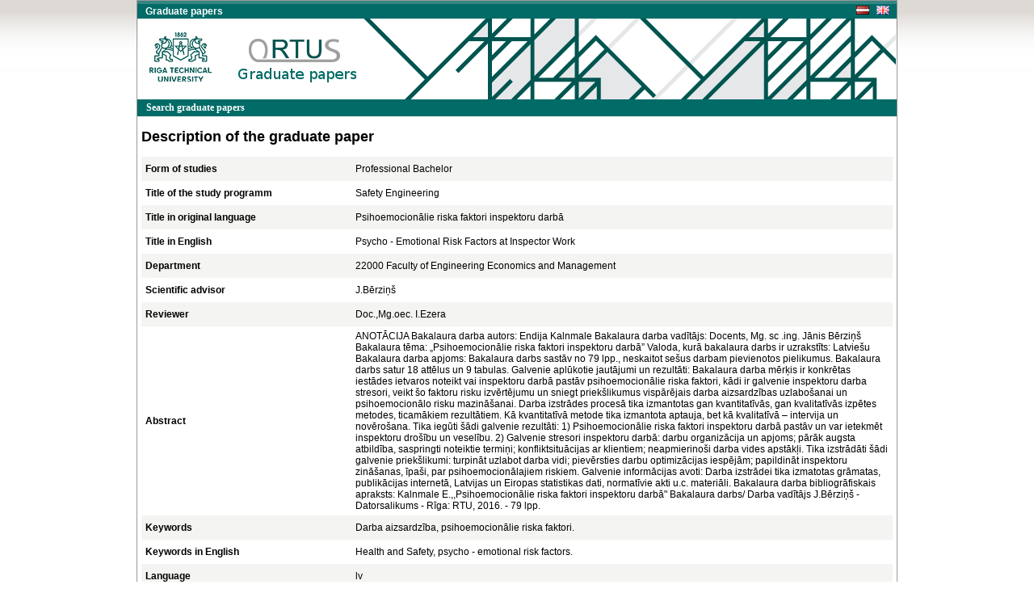

--- FILE ---
content_type: text/html; charset=UTF-8
request_url: https://nda.rtu.lv/en/view/15497
body_size: 7516
content:
<!DOCTYPE html>
<html>
    <head>
        <meta charset="UTF-8" />
        <title>Psycho - Emotional Risk Factors at Inspector Work</title>
        		<link rel="stylesheet" type="text/css" href="/bundles/public/css/main.css">
	<link rel="stylesheet" type="text/css" href="/bundles/public/css/simplemenu.css">

	
		
		<link rel="schema.DCTERMS" href="http://purl.org/dc/terms/" />
	    <link rel="schema.DC" href="http://purl.org/dc/elements/1.1/" />
	
		 
		<meta name="citation_title" content="Psycho - Emotional Risk Factors at Inspector Work"/>
		<meta name="DC.title" content="Psycho - Emotional Risk Factors at Inspector Work" xml:lang="en_US" />
				<meta name="citation_date" content="2016"/>
		<meta name="DCTERMS.issued" content="2016" xml:lang="en_US" scheme="DCTERMS.W3CDTF" />
				<meta name="citation_pdf_url" content="https://nda.rtu.lv/files/15497.pdf"/>
		<meta name="DC.identifier" content="https://nda.rtu.lv/files/15497.pdf" scheme="DCTERMS.URI" />
			
	        <link rel="icon" type="image/x-icon" href="/favicon.ico" />
    </head>
    <body>
        	<div align="center">
						<link rel="stylesheet" type="text/css" href="/bundles/public/js/jquery-ui-1.11.1.custom/jquery-ui.min.css">
			<script type="text/javascript" src="/bundles/public/js/jquery-ui-1.11.1.custom/external/jquery/jquery.js"></script>
			<script type="text/javascript" src="/bundles/public/js/jquery-ui-1.11.1.custom/jquery-ui.min.js"></script>
		
	<script type="text/javascript" src="/bundles/public/js/view.js"></script>
		<div class="container">
			<div align="center">
				<div style="background-color: #348683; height:4px"></div>
				<div style="background-color: #006B67;">
				<table width="100%"  height="18px" border="0" cellspacing="0" cellpadding="0">
					<tr>
						<td align="left">
							<span class="app_title">Graduate papers</span>
						</td>
						<td align="left" width="50px">
							<a href="/lv/view/15497">
								<div style="float: left">
									<img src="/bundles/core/images/flag_lv.jpg" border="none"/>
								</div>
							</a>&nbsp;&nbsp;
							<a href="/en/view/15497">
								<img src="/bundles/core/images/flag_en.jpg" border="none"/>
							</a>     
						</td>
					</tr>
				</table>
				</div>
				<div id="logo" class="logo_en" align="right">
					<table width="235px" height="25px" border="0" cellspacing="0" cellpadding="0">
						<tr>
							<td align="left">
															</td>
						</tr>
					</table>
				</div>
			</div>
			<div align="center">
					
					<table class="pureCssMenuTable" cellpadding="0" cellspacing="0">
						<tr>
							<td>
								<ul class="pureCssMenu pureCssMenum">
									<li>
										<a  											href="/en/">
											<b>Search graduate papers</b>
										</a>
									</li>		
								</ul>
							</td>
						</tr>
					</table>					
							</div>
			<div align="center" style="width:930px"><table width="100%" cellspacing="0" cellpadding="0" border="0">
	<tr>
		<td align="left"><div class="title" align="left">Description of the graduate paper</div></td>
	</tr>
</table>

<table id="table_odd_even" width="100%" cellspacing="0" cellpadding="5px" border="0">
	<tr>
		<td width="250px"><b>Form of studies</b></td>
		<td> Professional Bachelor </td>
	</tr>
	<tr>
		<td><b>Title of the study programm</b></td>
		<td> Safety Engineering </td>
	</tr>
	<tr>
		<td><b>Title in original language</b></td>
		<td>Psihoemocionālie riska faktori inspektoru darbā</td>
	</tr>
	<tr>
		<td><b>Title in English</b></td>
		<td>Psycho - Emotional Risk Factors at Inspector Work</td>
	</tr>
	<tr>
		<td><b>Department</b></td>
		<td> 22000 Faculty of Engineering Economics and Management </td>
	</tr>
	<tr>
		<td><b>Scientific advisor</b></td>
		<td>J.Bērziņš</td>
	</tr>
	<tr>
		<td><b>Reviewer</b></td>
		<td>Doc.,Mg.oec. I.Ezera</td>
	</tr>
	<tr>
		<td><b>Abstract</b></td>
		<td>ANOTĀCIJA
Bakalaura darba autors: Endija Kalnmale
Bakalaura darba vadītājs: Docents, Mg. sc .ing. Jānis Bērziņš
Bakalaura tēma: „Psihoemocionālie riska faktori inspektoru darbā”
Valoda, kurā bakalaura darbs ir uzrakstīts: Latviešu
Bakalaura darba apjoms: Bakalaura darbs sastāv no 79 lpp., neskaitot sešus darbam pievienotos pielikumus. Bakalaura darbs satur 18 attēlus un 9 tabulas.
Galvenie aplūkotie jautājumi un rezultāti:
	Bakalaura darba mērķis ir konkrētas iestādes ietvaros noteikt vai inspektoru darbā pastāv psihoemocionālie riska faktori, kādi ir galvenie inspektoru darba stresori, veikt šo faktoru risku izvērtējumu un sniegt priekšlikumus vispārējais darba aizsardzības uzlabošanai un psihoemocionālo risku mazināšanai.
	Darba izstrādes procesā tika izmantotas gan kvantitatīvās, gan kvalitatīvās izpētes metodes, ticamākiem rezultātiem. Kā kvantitatīvā metode tika izmantota aptauja, bet kā kvalitatīvā – intervija un novērošana.
	Tika iegūti šādi galvenie rezultāti:
1)	Psihoemocionālie riska faktori inspektoru darbā pastāv un var ietekmēt inspektoru drošību un veselību.
2)	Galvenie stresori inspektoru darbā: darbu organizācija un apjoms; pārāk augsta atbildība, saspringti noteiktie termiņi; konfliktsituācijas ar klientiem; neapmierinoši darba vides apstākļi.
Tika izstrādāti šādi galvenie priekšlikumi: turpināt uzlabot darba vidi; pievērsties darbu optimizācijas iespējām; papildināt inspektoru zināšanas, īpaši, par psihoemocionālajiem riskiem.
Galvenie informācijas avoti: Darba izstrādei tika izmatotas grāmatas, publikācijas internetā, Latvijas un Eiropas statistikas dati, normatīvie akti u.c. materiāli.
Bakalaura darba bibliogrāfiskais apraksts:
Kalnmale E.,,Psihoemocionālie riska faktori inspektoru darbā&quot; Bakalaura darbs/ Darba vadītājs J.Bērziņš - Datorsalikums - Rīga: RTU, 2016. - 79 lpp.</td>
	</tr>
		<tr>
		<td><b>Keywords</b></td>
		<td>Darba aizsardzība, psihoemocionālie riska faktori.</td>
	</tr>
	<tr>
		<td><b>Keywords in English</b></td>
		<td>Health and Safety, psycho - emotional risk factors.</td>
	</tr>
	<tr>
		<td><b>Language</b></td>
		<td>lv</td>
	</tr>
	<tr>
		<td><b>Year</b></td>
		<td>2016</td>
	</tr>
	<tr>
		<td><b>Date and time of uploading</b></td>
		<td>24.05.2016 15:55:45</td>
	</tr>
</table>

<div class="dummy"></div>
<script type="text/javascript">

  var _gaq = _gaq || [];
  _gaq.push(['_setAccount', 'UA-5942869-13']);
  _gaq.push(['_trackPageview']);

  (function() {
    var ga = document.createElement('script'); ga.type = 'text/javascript'; ga.async = true;
    ga.src = ('https:' == document.location.protocol ? 'https://ssl' : 'http://www') + '.google-analytics.com/ga.js';
    var s = document.getElementsByTagName('script')[0]; s.parentNode.insertBefore(ga, s);
  })();

</script>
</div>
			<div align="center">
									<table class="footer" border="0" cellpadding="0" cellspacing="0">
			  			<tr>
			    			<td width="10px" class="footer_table_border_top_grey">&nbsp;</td>
			    			<td width="175px" class="footer_table_border_top_red" align="center">Riga Technical University 2015</td>
			    			<td class="footer_table_border_top_grey">&nbsp;</td>
			                <td width="395px" class="footer_table_border_top_red" align="center">1 Kalku Street, Riga LV-1658, Latvia. Phone: +371 67089766, Fax: +371 67089020. E-mail: it@rtu.lv | <a href="/en/year/">catalogue</a></td>
			    			<td width="10px" class="footer_table_border_top_grey">&nbsp;</td>
			  			</tr>
					</table>
							</div>
		</div>
	</div>
            </body>
</html>
